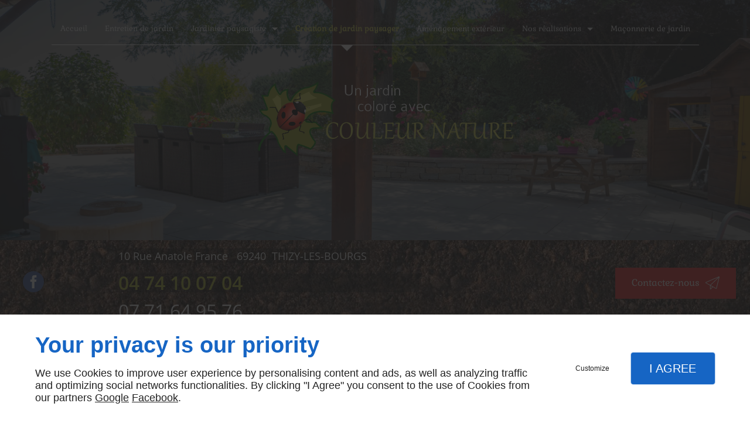

--- FILE ---
content_type: text/html; charset=utf-8
request_url: https://www.couleurnature-paysagiste.fr/creation-jardin-paysager.php
body_size: 8245
content:
<!DOCTYPE html>
<html class="no-js" lang="fr"><head><meta charset="utf-8" /><meta name="viewport" content="width=device-width, initial-scale=1.0" /><meta lang="" name="keywords" content="Spécialiste en création et entretien d’espace vert Villefranche-sur-Saône,Experts en terrassement de jardin Paray-le-Monial,Experts en terrassement de jardin Marcigny,Experts en terrassement de jardin La Clayette,Experts en terrassement de jardin L'Arbresle,Experts en terrassement de jardin Feurs,Experts en terrassement de jardin Cours-la-Ville,Experts en terrassement de jardin Chauffailles,Experts en terrassement de jardin Charlieu,Experts en terrassement de jardin Amplepuis" /><meta lang="" name="description" content="La société Couleur Nature à Thizy-les-Bourgs propose son savoir-faire en création de jardins paysagers aux particuliers et aux professionnels."  /><meta name="robots" content="index, follow" /><title>Création de jardin paysager – Thizy-les-Bourgs, Roanne, Tarare | Couleur Nature</title> <script>
(function (adwordsId, adwordsLabel) {
function callTracking(event) {
var link = event.currentTarget;
try {
Epeius.addModule({trackerId: 'ga4', id: 'ga4_ct'});
Epeius.addModule({
trackerId: 'gaw',
id: 'gaw_ct',
config: {key: adwordsId, label: adwordsLabel}
});
} catch (e) {
console.warn("Error with call-tracking !", e);
}
console.log('call-tracking');
var req = new XMLHttpRequest();
req.addEventListener("load", function () {
window.location.href = link.href;
});
req.open("GET", "/lnk-ct.json");
req.send();
event.stopImmediatePropagation();
event.preventDefault();
return false;
}
window.addEventListener('load', function () {
var calltrackingLinks = document.querySelectorAll("a[href^=tel]");
for (var i = 0; i < calltrackingLinks.length; i++) {
calltrackingLinks[i].addEventListener("click", callTracking);
}
});
})('', '')
</script>
 <!--[if lt IE 9]>
<script src="/AMBIANCE_EONWC7L8J0_makeItBig/js/vendor/html5shiv.min.js"></script>
<![endif]-->
<link href="/css/ambiance.min.css?v=1758152356" rel="stylesheet" type="text/css" /><link href="/css/styles.PAGE_GIYOZF5FBC.min.css?v=1761146253" rel="stylesheet" type="text/css" /></head><body itemscope itemtype="http://schema.org/Organization" class="content" id="PAGE_GIYOZF5FBC">
<div class="stickyfooter margin-site">
<!-- Mobile Tab-bar
=================================== -->
<nav id="tab-mobile" class="tab-bar hide-for-large-up fixed"><div class="left-small">
<a class="menu-icon tiny text-center" href="#menu-mobile">
<svg width="512" height="512" viewBox="0 0 512 512" xmlns="http://www.w3.org/2000/svg" xmlns:xlink="http://www.w3.org/1999/xlink" fill="#000000" class="icon-menu1"><path class="color1" d="M496.4 160.7H123.5c-7.5 0-13.6-6.1-13.6-13.6l0 0c0-7.5 6.1-13.6 13.6-13.6h372.8c7.5 0 13.6 6.1 13.6 13.6l0 0C510 154.6 503.9 160.7 496.4 160.7zM496.4 269.6H123.5c-7.5 0-13.6-6.1-13.6-13.6l0 0c0-7.5 6.1-13.6 13.6-13.6h372.8c7.5 0 13.6 6.1 13.6 13.6l0 0C510 263.5 503.9 269.6 496.4 269.6zM496.4 378.5H123.5c-7.5 0-13.6-6.1-13.6-13.6l0 0c0-7.5 6.1-13.6 13.6-13.6h372.8c7.5 0 13.6 6.1 13.6 13.6l0 0C510 372.4 503.9 378.5 496.4 378.5z" /><circle class="color1" cx="28.3" cy="147.1" r="27.2" /><circle class="color1" cx="28.3" cy="256" r="27.2" /><circle class="color1" cx="28.3" cy="364.9" r="27.2" /></svg>
</a>
</div>
<div class="right-small">
<a class="menu-icon tiny text-center" href="#menu-mobile-infos">
<svg width="512" height="512" viewBox="0 0 512 512" xmlns="http://www.w3.org/2000/svg" xmlns:xlink="http://www.w3.org/1999/xlink" fill="#000000" class="icon-buddy1"><path class="color1" d="M256 276.5c-56.5 0-102.4-45.9-102.4-102.4S199.5 71.7 256 71.7c56.5 0 102.4 45.9 102.4 102.4S312.5 276.5 256 276.5zM256 91.1c-45.7 0-82.9 37.2-82.9 82.9S210.3 257 256 257c45.7 0 82.9-37.2 82.9-82.9S301.7 91.1 256 91.1z" /><path class="color1" d="M256 0C114.8 0 0 114.8 0 256s114.8 256 256 256c141.2 0 256-114.8 256-256S397.2 0 256 0zM256 19.5c130.4 0 236.5 106.1 236.5 236.5 0 52.5-17.2 101.1-46.3 140.4 -3.3-14-9-28.7-18.8-39.3 -0.6-0.6-57.1-60.1-171.4-60.1 -114.3 0-170.9 59.5-171.4 60.1 -9.8 10.6-15.5 25.3-18.8 39.3C36.7 357.1 19.5 308.5 19.5 256 19.5 125.6 125.6 19.5 256 19.5zM256 492.5c-68.3 0-130-29.2-173.2-75.6 2.6-20.7 8.5-37 16.8-45.9 13.8-14.9 68.9-53.6 156.4-53.6 87.5 0 142.6 38.7 156.4 53.6 8.3 8.9 14.2 25.2 16.8 45.9C386 463.4 324.3 492.5 256 492.5z" /></svg>
</a>
</div>
</nav><div id="tab-mobile-spacer" class="hide-for-large-up"></div>
<!-- Header
=================================== -->
<input id="publicPath" value="" hidden /><header class="dzone-header"><div class="row full-width collapse show-for-large-up topnavWrap wow fadeInDown" data-wow-delay="1.5s">
<div class="columns large-24">
<div class="row full-width collapse">
<div class="columns large-24 xlarge-24 large-flex-center">
<nav class="top-bar top-nav block-nav" data-topbar="" data-options="custom_back_text: false"><div class="top-bar-section">
<ul>
<li><a href="/" target="_self">Accueil</a></li>
<li><a href="/entretien-jardin.php" target="_self">Entretien de jardin</a></li>
<li class="has-dropdown">
<a href="/jardinierpaysagiste.php" target="_self">
Jardinier
paysagiste
</a>
<ul class="dropdown">
<li><a href="/amenagementde-jardin.php" target="_self">
Aménagement
de jardin
</a></li>
<li><a href="/creation-etentretien-espace-vert.php" target="_self">
Création et
entretien espace vert
</a></li>
<li><a href="/terrassementde-jardin.php" target="_self">
Terrassement
de jardin
</a></li>
<li><a href="/plantationdarbres.php" target="_self">
Plantation
d’arbres
</a></li>
</ul>
</li>
<li><a href="/creation-jardin-paysager.php" target="_self">Création de jardin paysager</a></li>
<li><a href="/amenagement-exterieur.php" target="_self">Aménagement extérieur</a></li>
<li class="has-dropdown">
<a href="#" target="_self">Nos réalisations</a>
<ul class="dropdown">
<li><a href="nos-realisations.php#row_SECTION_NA137B3RH6" target="_self">Plantations</a></li>
<li><a href="nos-realisations.php#row_SECTION_U4CCXFB1C1" target="_self">Entretien de jardin</a></li>
<li><a href="nos-realisations.php#row_SECTION_UCDA8DWZ4R" target="_self">Pavage</a></li>
<li><a href="nos-realisations.php#row_SECTION_Y76ZYMK0J6" target="_self">Terrassement</a></li>
</ul>
</li>
<li><a href="/maconnerie-jardin.php" target="_self">Maçonnerie de jardin</a></li>
</ul>
</div>
</nav></div>
</div>
</div>
</div>
<div class="row full-width collapse baselineWrap small-flex">
<div class="columns large-24 small-flex small-flex-column">
<div class="row contain-to-grid collapse small-flex-middle small-flex-right show-for-small">
<div class="columns large-24">
<div class="block-callAction wow fadeInDown" data-wow-delay=".9s">
<span class="callAction">Appelez-nous<br /><a itemprop="telephone" class="tag-tel" href="tel:+33474100704">04 74 10 07 04</a></span>
</div>
</div>
</div>
<div class="row contain-to-grid collapse small-flex-grow1 small-flex-middle small-flex-center">
<div class="columns large-24">
<figure class="block-logo wow fadeInUp" data-wow-delay=".9s"><a href="/">
<img src="ressources/images/be2b801a353c.png" itemprop="logo" alt="COULEUR NATURE SARL" /><span class="txt">
<span></span>
</span>
</a>
</figure><div class="block-slogan wow fadeInUp" data-wow-delay="1.1s">
<span class="slogan"></span>
</div>
</div>
</div>
</div>
</div>
<div class="row full-width collapse backgroundWrap" id="videobg">
<div class="columns large-24">
<div class="row full-width collapse">
<div class="columns text-center">
<div class="block-slider">
<div class="owl-carousel header">
<div class="item-wrapper">
	<div class="item-image">
		<div class="image owl-lazy" data-bg="/ressources/images/f9c378e5906a.jpg" data-src="/ressources/images/f9c378e5906a.jpg" data-title="" data-description="" data-url="" ></div>
	</div>
</div>
<div class="item-wrapper">
	<div class="item-image">
		<div class="image owl-lazy" data-bg="/ressources/images/f0886d9721e5.jpg" data-src="/ressources/images/f0886d9721e5.jpg" data-title="" data-description="" data-url="" ></div>
	</div>
</div>
</div>
</div>
</div>
</div>
</div>
</div>
</header>
<aside class="row full-width collapse actionWrap dzone-action wow fadeInDown" data-wow-delay=".1s"><div class="columns large-24">
<div class="row contain-to-grid medium-flex">
<div class="columns large-3 medium-4 medium-flex-middle">
<div class="row contain-to-grid">
<div class="columns">
<nav class="block-socialbar small color-default style-rounded text-center medium-text-left">
<ul>                        <li class="facebook">
<a itemprop="sameAs" rel="noopener" href="https://www.facebook.com/profile.php?id=61553811425047" title="Facebook" target="_blank">
<svg xmlns="http://www.w3.org/2000/svg" xmlns:xlink="http://www.w3.org/1999/xlink" width="16" height="16" viewBox="0 0 512 512" fill="#000000" class="icon-facebook1"><path class="color1" d="M293.5 494h-89.2V256h-59.5v-82l59.5 0 -0.1-48.3c0-66.9 18.1-107.6 97-107.6h65.6v82h-41c-30.7 0-32.2 11.5-32.2 32.9l-0.1 41.1h73.8l-8.7 82 -65 0L293.5 494z" /></svg>                </a>
</li>
</ul>
</nav></div>
</div>
</div>
<div class="columns large-11 medium-12 medium-flex-middle">
<div class="row contain-to-grid contactWrap">
<div class="columns">
<div class="block-contact text-center medium-text-left">
<div itemscope="" itemtype="http://schema.org/PostalAddress" itemprop="address" class="contact-address">
<p itemprop="name" class="contact-name"></p>
<p itemprop="streetAddress">10 Rue Anatole France</p>
<p><span itemprop="postalCode">69240</span> <span itemprop="addressLocality">THIZY-LES-BOURGS</span></p>
<p itemprop="addressCountry" class="hide">France</p>
<a class="contact-telephone" itemprop="telephone" href="tel:+33474100704"><span class="txt">04 74 10 07 04</span></a>
<p itemprop="name" class="contact-name"><span class="txt">07 71 64 95 76</span></p>
</div>
</div>
</div>
</div>
</div>
<div class="columns large-10 medium-8 medium-flex-middle medium-flex-right">
<div class="row collapse contain-to-grid">
<div class="columns medium-flex">
<div class="block-button small text-center">
<a href="/contactez-nous.php" class="button">
<span class="txt">Contactez-nous</span>
<span class="ico"><svg width="16" height="16" viewBox="0 0 512 512" xmlns="http://www.w3.org/2000/svg" xmlns:xlink="http://www.w3.org/1999/xlink" fill="#000000" class="icon-paperplane1"><path class="color1" d="M254.8 229.6" /><path class="color1" d="M254.8 229.6" /><path class="color1" d="M504.8 25.3c-5.9-5-14.4-6.2-21.4-3.1l-471 204.8c-7.2 3.1-11.9 9.9-12.3 17.8 -0.4 7.9 3.6 15.1 10.5 18.9l153.3 85.2v121.7c0 8.5 5.1 16.1 12.9 19.3 2.5 1.1 5.3 1.6 8.1 1.6 5.6 0 10.9-2.2 15.3-6.6l68.5-77.9 110.6 61.4c3 1.7 6.5 2.6 10 2.6 2.8 0 5.6-0.6 8.1-1.7 5.8-2.5 10.2-7.7 11.7-13.8L511.4 45.9C513.3 38.4 510.7 30.3 504.8 25.3zM466.9 51.6L172.6 330.3 20.5 245.7 466.9 51.6zM184.3 470.5V360.2l65.9 36.6L184.3 470.5zM389.1 450.5C389.1 450.5 389.2 450.5 389.1 450.5L389.1 450.5 191.4 340.7l295-279.3L389.1 450.5z" /></svg>
</span>
</a>
</div>
</div>
</div>
</div>
</div>
</div>
</aside>
<!--  CONTENT WRAP
============================== --><div class="row collapse stickyfooter-content contentWrap wow fadeInUp" data-wow-delay=".5s">
<div class="columns large-24">
<!-- MAIN WRAP
================================== -->
<div class="row contain-to-grid collapse mainWrap">
<div class="columns large-24">
<!-- MAIN -->
<main class="dzone-content czone"><div class="row sticky-position"><div class="large-24 columns"><div class="block-title blk-title"><h1>Création de jardin paysager</h1></div></div></div><div id="row_SECTION_RTO79V3B90" class="row">
<div id="col_COLUMN_K1NP3ULES1" class="large-24 columns">
<div id="text_BLOCK_GD1WS87T3T" class="block-text blk-text">
<p>La société Couleur Nature est à votre service si vous désirez créer un jardin agréable. Nous proposons de nombreuses prestations pour embellir votre extérieur.</p>
<p>Nous sommes en mesure de créer des massifs en îlots et des bordures à l'aide de plantes de rocaille et des plantes vivaces. Nous maîtrisons parfaitement la création de haies que ce soit avec des arbres ou des arbustes d’ornement et d’alignement ou encore la réalisation de haies vives à l'aide espèces diverses, persistantes ou fleuries.</p>
<p>De même, vous pouvez également nous confier la plantation d'arbres d’ombrage et isolés, de gazon, de gazon fleuri, de buttes fleuries et de plantes couvre-sol.</p>
<p>Enfin, Couleur Nature peut procéder à l'installation de votre dispositif d’arrosage manuel ou automatique.</p>
</div>
</div>
</div><div id="row_SECTION_X23X6MHYAS" class="row">
<div id="col_COLUMN_MUZP86CRRB" class="large-24 columns">
<div id="separator_BLOCK_9JT2Q00YTO" class="block-separator blk-separator">
<div class="my-content"></div>
</div>
</div>
</div><div id="row_SECTION_9R29HYAF8F" class="row">
<div id="col_COLUMN_915JBPF5HR" class="large-8 columns">
<div id="text_BLOCK_2KRO1XBVB5" class="block-text blk-text">
<h2>Plantations :</h2>
<ul>
<li>Massifs en îlots, bordures, plantes de rocaille, vivaces</li>
<li>Haies : arbres et arbustes d’ornement et d’alignement ou haies vives, espèces diverses persistantes ou fleuries</li>
<li>Arbres d’ombrage et isolés</li>
<li>Gazon, gazon fleuri</li>
<li>Buttes fleuries et plantes couvre-sol</li>
<li>Dispositifs d’arrosage manuel ou automatique</li>
</ul>
<h2>Entretien de jardin :</h2>
<ul>
<li>Taille de haies</li>
<li>Taille de tous les arbres et arbustes, élagage</li>
<li>Traitement des maladies des végétaux en respectant l’environnement</li>
<li>Scarification de gazon</li>
</ul>
</div>
</div><div id="col_COLUMN_0ZCO36NIEJ" class="large-9 columns medium-14">
<div id="text_BLOCK_2ARU19S1JN" class="block-text blk-text">
<h2>Maçonnerie de jardin :</h2>
<ul>
<li>Clôtures</li>
<li>Murets en pierre sèche d’apparence</li>
<li>Petits enrochements</li>
<li>Soutènement de terrasse (en pierre, roches, rondins de bois, bétoflor, mur végétal)</li>
<li>Dallage sur mortier ou sable</li>
<li>Pavage sur sable</li>
<li>Aménagement de chemins d’accès : pavés ou en graviers</li>
<li>Aménagement de piscines et spas</li>
<li>Création de fontaines et bassins aquatiques</li>
</ul>
<h2><br />
Terrassement :</h2>
<ul>
<li>Mise en forme, apport de terre végétale.</li>
<li>Réorganisation des accès et mise en forme du jardin</li>
</ul>
</div>
</div><div id="col_COLUMN_C81REHWAA1" class="large-7 columns medium-10">
<figure id="img_BLOCK_8SN3BBP89W" class="block-image blk-image lazy">
<a href="/ressources/images/095d77c9300e.jpeg" class="blk-image__link lightbox"><img src="data:image/svg+xml,%3Csvg%20xmlns%3D%27http%3A%2F%2Fwww.w3.org%2F2000%2Fsvg%27%20viewBox%3D%270%200%20673%201012%27%3E%3C%2Fsvg%3E" data-src="/ressources/images/095d77c9300e.jpeg" alt="Création de jardin paysager" width="673" height="1012" loading="lazy" class="blk-image__image" /></a>
</figure>
<div id="text_BLOCK_RJD77XRVDQ" class="block-text blk-text">
<p><em><span style="font-size:20px">A bientôt et bonne visite.</span></em></p>
</div>
<div id="bouton_BLOCK_GJYJO9ZJRV" class="block-button blk-button medium align-center text-center">
<a class="button blk-button__link" href="/contactez-nous.php" target="_self">
<span class="txt blk-button__label"><span>Nous contacter</span></span>
</a>
</div>
</div>
</div></main><!-- --></div>
</div>
</div>
</div>
<!--  PREFOOTER WRAP
============================== -->
<aside class="row full-width collapse prefooterWrap dzone-prefooter wow fadeInUp" data-wow-delay=".3s"><div class="columns large-24">
<div class="row contain-to-grid medium-flex">
<div class="columns large-3 medium-4 medium-flex-middle">
<div class="row contain-to-grid">
<div class="columns">
<nav class="block-socialbar small color-default style-rounded text-center medium-text-left">
<ul>                        <li class="facebook">
<a itemprop="sameAs" rel="noopener" href="https://www.facebook.com/profile.php?id=61553811425047" title="Facebook" target="_blank">
<svg xmlns="http://www.w3.org/2000/svg" xmlns:xlink="http://www.w3.org/1999/xlink" width="16" height="16" viewBox="0 0 512 512" fill="#000000" class="icon-facebook1"><path class="color1" d="M293.5 494h-89.2V256h-59.5v-82l59.5 0 -0.1-48.3c0-66.9 18.1-107.6 97-107.6h65.6v82h-41c-30.7 0-32.2 11.5-32.2 32.9l-0.1 41.1h73.8l-8.7 82 -65 0L293.5 494z" /></svg>                </a>
</li>
</ul>
</nav></div>
</div>
</div>
<div class="columns large-15 medium-22 medium-flex-middle">
<div class="row contain-to-grid contactWrap">
<div class="columns">
<div class="block-contact text-center medium-text-left">
<div itemscope="" itemtype="http://schema.org/PostalAddress" itemprop="address" class="contact-address">
<p itemprop="name" class="contact-name"></p>
<p itemprop="streetAddress">10 Rue Anatole France</p>
<p><span itemprop="postalCode">69240</span> <span itemprop="addressLocality">THIZY-LES-BOURGS |<br /> Siret : 44089038200029</span></p>
<br />
<p itemprop="addressCountry" class="">Mobile : 06 41 05 10 71</p>
<a class="contact-telephone" itemprop="telephone" href="tel:+33474100704"><span class="txt">04 74 10 07 04 / 07 71 64 95 76</span></a>
</div>
</div>
</div>
</div>
</div>
<div class="columns large-6 medium-8 medium-flex-middle medium-flex-right hide-for-medium-down">
<div class="row collapse contain-to-grid">
<div class="columns medium-flex">
<div class="block-button small text-center">
<a href="/contactez-nous.php" class="button">
<span class="txt">Contactez-nous</span>
<span class="ico"><svg width="16" height="16" viewBox="0 0 512 512" xmlns="http://www.w3.org/2000/svg" xmlns:xlink="http://www.w3.org/1999/xlink" fill="#000000" class="icon-paperplane1"><path class="color1" d="M254.8 229.6" /><path class="color1" d="M254.8 229.6" /><path class="color1" d="M504.8 25.3c-5.9-5-14.4-6.2-21.4-3.1l-471 204.8c-7.2 3.1-11.9 9.9-12.3 17.8 -0.4 7.9 3.6 15.1 10.5 18.9l153.3 85.2v121.7c0 8.5 5.1 16.1 12.9 19.3 2.5 1.1 5.3 1.6 8.1 1.6 5.6 0 10.9-2.2 15.3-6.6l68.5-77.9 110.6 61.4c3 1.7 6.5 2.6 10 2.6 2.8 0 5.6-0.6 8.1-1.7 5.8-2.5 10.2-7.7 11.7-13.8L511.4 45.9C513.3 38.4 510.7 30.3 504.8 25.3zM466.9 51.6L172.6 330.3 20.5 245.7 466.9 51.6zM184.3 470.5V360.2l65.9 36.6L184.3 470.5zM389.1 450.5C389.1 450.5 389.2 450.5 389.1 450.5L389.1 450.5 191.4 340.7l295-279.3L389.1 450.5z" /></svg>
</span>
</a>
</div>
</div>
</div>
</div>
</div>
</div>
</aside>
<!-- FOOTER
=================================== --><footer class="dzone-footer wow fadeIn" data-wow-delay=".7s"><div class="row collapse">
<div class="columns large-12">
<div class="block-linkeo clearfix blk-linkeo"><span class="logo-linkeo blk-linkeo__logo" title="linkeo"><svg xmlns="http://www.w3.org/2000/svg" xmlns:xlink="http://www.w3.org/1999/xlink" width="51" height="20" viewBox="0 0 512 200" fill="#000000" class="icon-linkeo1"><path d="M456.4 144.4c23.5 11.9 45.8-5.6 52.8-27.8 7.4-23.5-1.5-55.6-25.2-65.4 -20.1-8.3-39.5 6.4-46.2 24.7 -0.4 0.8-0.6 1.6-0.9 2.5C431.8 100.6 433.2 132.6 456.4 144.4zM459.4 84.6c2.6-9.1 8.9-14.1 18.3-11 4.1 1.4 5.7 6.4 7 10 3.2 8.7 4 17.7 1.9 26.7 -2.5 10.5-11.8 18.2-22 11.9 -4.1-2.5-5.1-9.6-6.1-13.8C456.7 100.6 457.6 92.4 459.4 84.6z" /><path d="M407 140c12.8-7.9 1.1-28.1-11.8-20.2 -10.4 6.4-29.1 8.8-34.5-5.4 -0.3-0.8-0.6-1.8-0.9-2.7 14.2-1.7 28.3-3.6 42.5-5.8 5.5-0.8 7.9-6.5 8.6-11.2 1.7-12.9-2-26.4-10.7-36.1 -13.7-15.2-40.6-10.8-54 1.8 -16.6 15.7-13.8 51-3.7 69.4C354.7 152.5 387.9 151.8 407 140zM365.5 74.5c11.9-8.1 19.3 0.2 21.5 10.2 -9.6 1.4-19.2 2.7-28.8 3.8C359.1 82.6 361.3 77.4 365.5 74.5z" /><path d="M77.1 174.1c-16.7 1.9-35 3.2-52.2 1.3 -0.4-38.3-1.1-76.7-1.6-115 -0.2-15-23.5-15.1-23.3 0 0.6 41.7 1.4 83.4 1.7 125 0 4.8 3.5 10.3 8.6 11.2 21.7 4 45 3.1 66.8 0.7C91.9 195.8 92.1 172.5 77.1 174.1z" /><path d="M54.7 60.5c0.9 25.5 0.8 51 0.5 76.5 -0.2 15.1 23.1 15 23.3 0 0.3-25.5 0.4-51-0.5-76.5C77.5 45.5 54.2 45.4 54.7 60.5z" /><path d="M178.3 60.6c0.5 27.5 0.6 55 0.4 82.4 -16.9-28-35.3-55.4-47.3-85.7 -4.5-11.5-23.3-11-22.9 3.1 1.2 42.4 0.6 84.9 2.4 127.3 0.7 15 24 15.1 23.3 0 -1.1-25.5-1.3-50.9-1.6-76.4 15.8 27.2 33.5 53.5 46.9 81.9 5.2 11 21.5 5 21.8-5.9 1-42.3 1-84.5 0.3-126.8C201.4 45.6 178 45.5 178.3 60.6z" /><path d="M284.2 108.4c11.3-13.8 22.3-27.9 32.8-42.3 8.9-12.2-11.4-23.8-20.2-11.8 -13.8 18.9-28.6 37.3-43.8 55.2 -0.6-16.3-1.2-32.7-1.8-49 -0.5-15-23.9-15.1-23.3 0 1.6 42.3 3.4 84.8 3.5 127.1 0 15.1 23.4 15.1 23.3 0 0-14.5-0.3-29-0.7-43.5 4.7-5.5 9.5-11 14.2-16.5 12.1 21.6 23.7 43.6 35.2 65.6 7 13.3 27.1 1.5 20.2-11.8C310.7 156.9 297.9 132.4 284.2 108.4z" /><path d="M65.6 23.7c15.1 0 15.1-23.3 0-23.3C50.5 0.4 50.5 23.7 65.6 23.7z" /><path d="M497.4 169.7c-43.1 9.1-93.2 8.6-136.6 1 -14.7-2.6-21 19.9-6.2 22.5 47.7 8.4 101.5 9.1 149-0.9C518.3 189.1 512.1 166.6 497.4 169.7z" /></svg></span><nav class="linkeo-nav blk-linkeo__nav"><a href="https://www.linkeo-lyon.com" target="_blank" rel="noopener">Creation de site internet Lyon</a></nav></div>
</div>
<div class="columns large-12 show-for-large-up">
<nav class="block-nav footer-nav text-right">
<ul>
<li><a href="/" target="_self">Accueil</a></li>
<li><a href="/contactez-nous.php" target="_self">Contactez-nous</a></li>
<li><a href="/mentions-legales.php" target="_self">Mentions légales</a></li>
<li><a href="/plan-site.php" target="_self">Plan du site</a></li>
</ul>
</nav></div>
</div>
</footer>
</div>
<!-- Mobile Navigation
=================================== -->
<div class="dzone-mobilenav">
<nav id="menu-mobile" class="mm-menu">
<ul>
<li><a href="/" target="_self">Accueil</a></li>
<li><a href="/entretien-jardin.php" target="_self">Entretien de jardin</a></li>
<li class="has-dropdown">
<a href="/jardinierpaysagiste.php" target="_self">
Jardinier
paysagiste
</a>
<ul class="dropdown">
<li><a href="/amenagementde-jardin.php" target="_self">
Aménagement
de jardin
</a></li>
<li><a href="/creation-etentretien-espace-vert.php" target="_self">
Création et
entretien espace vert
</a></li>
<li><a href="/terrassementde-jardin.php" target="_self">
Terrassement
de jardin
</a></li>
<li><a href="/plantationdarbres.php" target="_self">
Plantation
d’arbres
</a></li>
</ul>
</li>
<li><a href="/creation-jardin-paysager.php" target="_self">Création de jardin paysager</a></li>
<li><a href="/amenagement-exterieur.php" target="_self">Aménagement extérieur</a></li>
<li class="has-dropdown">
<a href="#" target="_self">Nos réalisations</a>
<ul class="dropdown">
<li><a href="nos-realisations.php#row_SECTION_NA137B3RH6" target="_self">Plantations</a></li>
<li><a href="nos-realisations.php#row_SECTION_U4CCXFB1C1" target="_self">Entretien de jardin</a></li>
<li><a href="nos-realisations.php#row_SECTION_UCDA8DWZ4R" target="_self">Pavage</a></li>
<li><a href="nos-realisations.php#row_SECTION_Y76ZYMK0J6" target="_self">Terrassement</a></li>
</ul>
</li>
<li><a href="/maconnerie-jardin.php" target="_self">Maçonnerie de jardin</a></li>
<li><a href="/contactez-nous.php" target="_self">Contactez-nous</a></li>
<li><a href="/mentions-legales.php" target="_self">Mentions légales</a></li>
<li><a href="/plan-site.php" target="_self">Plan du site</a></li>
</ul>
</nav><nav id="menu-mobile-infos" class="mm-menu infos"><ul><li>
<a class="contact-telephone" itemprop="telephone" href="tel:+33970357206">
<span class="ico left"><svg width="16" height="16" viewBox="0 0 512 512" xmlns="http://www.w3.org/2000/svg" xmlns:xlink="http://www.w3.org/1999/xlink" fill="#000000" class="icon-phone6"><path class="color1" d="M368.6 0H143.4c-22.6 0-41 18.4-41 41V471c0 22.6 18.4 41 41 41h225.3c22.6 0 41-18.4 41-41V41C409.6 18.4 391.2 0 368.6 0zM143.4 20.5h225.3c11.3 0 20.5 9.2 20.5 20.5v10.2H122.9V41C122.9 29.7 132.1 20.5 143.4 20.5zM389.1 71.7v204.8H122.9V71.7H389.1zM368.6 491.5H143.4c-11.3 0-20.5-9.2-20.5-20.5V297h266.2V471C389.1 482.3 379.9 491.5 368.6 491.5z" /><path class="color1" d="M194.6 348.2h-20.5c-5.7 0-10.2-4.6-10.2-10.2 0-5.7 4.6-10.2 10.2-10.2h20.5c5.7 0 10.2 4.6 10.2 10.2C204.8 343.6 200.2 348.2 194.6 348.2z" /><path class="color1" d="M266.2 348.2h-20.5c-5.7 0-10.2-4.6-10.2-10.2 0-5.7 4.6-10.2 10.2-10.2h20.5c5.7 0 10.2 4.6 10.2 10.2C276.5 343.6 271.9 348.2 266.2 348.2z" /><path class="color1" d="M337.9 348.2h-20.5c-5.7 0-10.2-4.6-10.2-10.2 0-5.7 4.6-10.2 10.2-10.2h20.5c5.7 0 10.2 4.6 10.2 10.2C348.2 343.6 343.6 348.2 337.9 348.2z" /><path class="color1" d="M194.6 399.4h-20.5c-5.7 0-10.2-4.6-10.2-10.2 0-5.7 4.6-10.2 10.2-10.2h20.5c5.7 0 10.2 4.6 10.2 10.2C204.8 394.8 200.2 399.4 194.6 399.4z" /><path class="color1" d="M266.2 399.4h-20.5c-5.7 0-10.2-4.6-10.2-10.2 0-5.7 4.6-10.2 10.2-10.2h20.5c5.7 0 10.2 4.6 10.2 10.2C276.5 394.8 271.9 399.4 266.2 399.4z" /><path class="color1" d="M337.9 399.4h-20.5c-5.7 0-10.2-4.6-10.2-10.2 0-5.7 4.6-10.2 10.2-10.2h20.5c5.7 0 10.2 4.6 10.2 10.2C348.2 394.8 343.6 399.4 337.9 399.4z" /><path class="color1" d="M194.6 460.8h-20.5c-5.7 0-10.2-4.6-10.2-10.2s4.6-10.2 10.2-10.2h20.5c5.7 0 10.2 4.6 10.2 10.2S200.2 460.8 194.6 460.8z" /><path class="color1" d="M266.2 460.8h-20.5c-5.7 0-10.2-4.6-10.2-10.2s4.6-10.2 10.2-10.2h20.5c5.7 0 10.2 4.6 10.2 10.2S271.9 460.8 266.2 460.8z" /><path class="color1" d="M337.9 460.8h-20.5c-5.7 0-10.2-4.6-10.2-10.2s4.6-10.2 10.2-10.2h20.5c5.7 0 10.2 4.6 10.2 10.2S343.6 460.8 337.9 460.8z" /></svg>
</span>
<span class="txt left">Tél. : 04 74 10 07 04</span>
</a>
</li>
<li>
<a href="/contactez-nous.php">
<span class="ico left"><svg width="16" height="16" viewBox="0 0 512 512" xmlns="http://www.w3.org/2000/svg" xmlns:xlink="http://www.w3.org/1999/xlink" fill="#000000" class="icon-paperplane1"><path class="color1" d="M254.8 229.6" /><path class="color1" d="M254.8 229.6" /><path class="color1" d="M504.8 25.3c-5.9-5-14.4-6.2-21.4-3.1l-471 204.8c-7.2 3.1-11.9 9.9-12.3 17.8 -0.4 7.9 3.6 15.1 10.5 18.9l153.3 85.2v121.7c0 8.5 5.1 16.1 12.9 19.3 2.5 1.1 5.3 1.6 8.1 1.6 5.6 0 10.9-2.2 15.3-6.6l68.5-77.9 110.6 61.4c3 1.7 6.5 2.6 10 2.6 2.8 0 5.6-0.6 8.1-1.7 5.8-2.5 10.2-7.7 11.7-13.8L511.4 45.9C513.3 38.4 510.7 30.3 504.8 25.3zM466.9 51.6L172.6 330.3 20.5 245.7 466.9 51.6zM184.3 470.5V360.2l65.9 36.6L184.3 470.5zM389.1 450.5C389.1 450.5 389.2 450.5 389.1 450.5L389.1 450.5 191.4 340.7l295-279.3L389.1 450.5z" /></svg>
</span>
<span class="txt left">Contactez-nous</span>
</a>
</li>
<li>
<a href="" target="_blank">
<span class="ico left"><svg width="16" height="16" viewBox="0 0 512 512" xmlns="http://www.w3.org/2000/svg" xmlns:xlink="http://www.w3.org/1999/xlink" fill="#000000" class="icon-location5"><path class="color1" d="M409.6 179.7c-56.5 0-102.4 45.6-102.4 101.8 0 25.1 9 49.1 25.2 67.6 24.8 28.2 44.3 50.4 55.9 83.6l5.6 20.6 0.3 1c3.5 10.7 11.1 12.3 15.3 12.3 4.2 0 11.8-1.6 15.3-12.3l5.7-20.9c11.8-33.8 31.3-56.1 56.1-84.2 16.3-18.5 25.2-42.5 25.2-67.6C512 225.3 466.1 179.7 409.6 179.7zM472.1 336.2c-25.1 28.6-46.8 53.3-60.1 91.3l-2.5 9.2 -2.7-9.9c-13-37.3-34.7-62-59.8-90.6 -13-14.8-20.4-34.7-20.4-54.8 0-45.4 37.2-82.3 82.9-82.3 45.7 0 82.9 36.9 82.9 82.3C492.5 301.5 485.1 321.4 472.1 336.2zM409.6 323.1c-22.6 0-41-18.4-41-41 0-22.6 18.4-41 41-41 22.6 0 41 18.4 41 41C450.6 304.7 432.2 323.1 409.6 323.1zM409.6 260.6c-11.9 0-21.5 9.6-21.5 21.5 0 11.9 9.6 21.5 21.5 21.5 11.9 0 21.5-9.6 21.5-21.5C431.1 270.2 421.5 260.6 409.6 260.6zM51.2 149C23 149 0 126 0 97.8s23-51.2 51.2-51.2c28.2 0 51.2 23 51.2 51.2S79.4 149 51.2 149zM51.2 66c-17.5 0-31.7 14.2-31.7 31.7s14.2 31.7 31.7 31.7c17.5 0 31.7-14.2 31.7-31.7S68.7 66 51.2 66z" /><circle class="color1" cx="199.7" cy="440.8" r="15.4" /><circle class="color1" cx="128" cy="440.8" r="15.4" /><circle class="color1" cx="66.6" cy="420.3" r="15.4" /><circle class="color1" cx="46.1" cy="358.9" r="15.4" /><circle class="color1" cx="46.1" cy="287.2" r="15.4" /><circle class="color1" cx="46.1" cy="215.5" r="15.4" /><circle class="color1" cx="271.4" cy="440.8" r="15.4" /><circle class="color1" cx="343" cy="440.8" r="15.4" /></svg>
</span>
<span class="txt left">Localisez-nous</span>
</a>
</li>
<li class="has-dropdown">
<a href="#">
<span class="ico left"><svg width="16" height="16" viewBox="0 0 512 512" xmlns="http://www.w3.org/2000/svg" xmlns:xlink="http://www.w3.org/1999/xlink" fill="#000000" class="icon-social2"><path class="color1" d="M440.6 368.2c-24.2 0-45.7 12.2-58.6 30.7L141.1 278.5c2.4-7.1 3.7-14.6 3.7-22.5 0-7.8-1.3-15.4-3.7-22.5L382 113.1c12.9 18.5 34.3 30.7 58.6 30.7 39.4 0 71.4-32 71.4-71.4S480 1 440.6 1c-39.4 0-71.4 32-71.4 71.4 0 7.8 1.3 15.4 3.7 22.5L132 215.3c-12.9-18.5-34.3-30.7-58.6-30.7C34 184.6 2 216.6 2 256s32 71.4 71.4 71.4c24.2 0 45.7-12.2 58.6-30.7l240.9 120.4c-2.4 7.1-3.7 14.6-3.7 22.5 0 39.4 32 71.4 71.4 71.4 39.4 0 71.4-32 71.4-71.4S480 368.2 440.6 368.2zM440.6 21.4c28.1 0 51 22.9 51 51s-22.9 51-51 51c-28.1 0-51-22.9-51-51S412.5 21.4 440.6 21.4zM73.4 307c-28.1 0-51-22.9-51-51s22.9-51 51-51c28.1 0 51 22.9 51 51S101.5 307 73.4 307zM440.6 490.6c-28.1 0-51-22.9-51-51s22.9-51 51-51c28.1 0 51 22.9 51 51S468.7 490.6 440.6 490.6z" /></svg>
</span>
<span class="txt left">Suivez-nous :</span>
</a>
<ul>                        <li class="facebook">
<a itemprop="sameAs" rel="noopener" href="https://www.facebook.com/profile.php?id=61553811425047" title="Facebook" target="_blank">
<svg xmlns="http://www.w3.org/2000/svg" xmlns:xlink="http://www.w3.org/1999/xlink" width="16" height="16" viewBox="0 0 512 512" fill="#000000" class="icon-facebook1"><path class="color1" d="M293.5 494h-89.2V256h-59.5v-82l59.5 0 -0.1-48.3c0-66.9 18.1-107.6 97-107.6h65.6v82h-41c-30.7 0-32.2 11.5-32.2 32.9l-0.1 41.1h73.8l-8.7 82 -65 0L293.5 494z" /></svg>                </a>
</li>
</ul>
</li>
</ul></nav></div>
<div id="tinyModal" class="reveal-modal tiny" data-reveal></div>
<div id="smallModal" class="reveal-modal small" data-reveal></div>
<div id="mediumModal" class="reveal-modal medium" data-reveal></div>
<div id="largeModal" class="reveal-modal large" data-reveal></div>
<div id="xlargeModal" class="reveal-modal xlarge" data-reveal></div>
<script src="/AMBIANCE_EONWC7L8J0_makeItBig/js/build/ideo3.min.js"></script>
<script src="/AMBIANCE_EONWC7L8J0_makeItBig/template/slider/header/owl.option.header.js"></script>
<script src="/AMBIANCE_EONWC7L8J0_makeItBig/template/js/template.min.js"></script>
<script src="/js/PAGE_GIYOZF5FBC.min.js?v=1761146252"></script><script>Epeius.addTracker( { name: 'Google Ads Remarketing', id: 'gawr', config: {key: '985359031', params: {cbtn: 'ce553cd09f0399e35adf14c4d2e8bfbc1012322c', dpt: '69', region: 'Auvergne-Rhône-Alpes', pays:'FR', cat: 'Paysagiste ', souscat: ' entretien jardin'}} } );</script></body></html>

--- FILE ---
content_type: text/css
request_url: https://www.couleurnature-paysagiste.fr/css/styles.PAGE_GIYOZF5FBC.min.css?v=1761146253
body_size: 129
content:
#separator_BLOCK_9JT2Q00YTO .my-content{height:0;border-color:#000;border-width:1px;border-style:solid none none;margin:25px 0}

--- FILE ---
content_type: application/javascript
request_url: https://www.couleurnature-paysagiste.fr/AMBIANCE_EONWC7L8J0_makeItBig/template/slider/header/owl.option.header.js
body_size: 596
content:
/* HEADER
============================================== */
$('.owl-carousel.header').owlCarousel({
    loop:true,
    items: 1,
    lazyLoad: true,
    nav: false,
    dots: false,
    mouseDrag: false,
    touchDrag: false,
    autoplay: true,
    autoplayTimeout: 8000,
    lightbox: false,
    animateOut: 'fadeOutKenBurns',
    animateIn: 'fadeInKenBurns'
});

/* HEADER02
============================================== */
$('.owl-carousel.header02').owlCarousel({
    loop:true,
    lazyLoad: true,
    nav: true,
    dots: false,
    autoplay: true,
    mouseDrag: false,
	touchDrag: true,
	center: true,
    smartSpeed: 1000,
    autoplayTimeout: 5000,
    lightbox: false,
	margin : 0,
	stagePadding : 0,
    responsiveClass:true,
    navText: ['<span class="owl-arrow"><svg class="owl-icon" width="64" height="64" viewBox="0 0 64 64"><path d="M46.077 55.738c0.858 0.867 0.858 2.266 0 3.133s-2.243 0.867-3.101 0l-25.056-25.302c-0.858-0.867-0.858-2.269 0-3.133l25.056-25.306c0.858-0.867 2.243-0.867 3.101 0s0.858 2.266 0 3.133l-22.848 23.738 22.848 23.738z"/></svg></span><span class="owl-arrow-bg"></span>', '<span class="owl-arrow"><svg class="owl-icon" width="64" height="64" viewBox="0 0 64 64"><path d="M17.919 55.738c-0.858 0.867-0.858 2.266 0 3.133s2.243 0.867 3.101 0l25.056-25.302c0.858-0.867 0.858-2.269 0-3.133l-25.056-25.306c-0.858-0.867-2.243-0.867-3.101 0s-0.858 2.266 0 3.133l22.848 23.738-22.848 23.738z"/></svg></span><span class="owl-arrow-bg"></span>'],
    responsive:{
        0:{
            items: 1.5
        },
        641:{
            items: 3
        },
        1025:{
            items: 4
        },
        1280:{
            items: 5
        },
        1920:{
            items: 5
        }
    }
});
